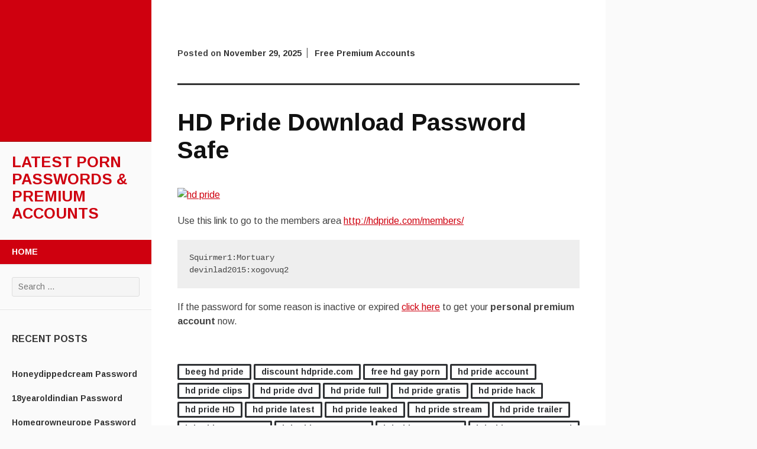

--- FILE ---
content_type: text/html; charset=UTF-8
request_url: https://latestpasswords.com/hd-pride-download-password-safe/
body_size: 7421
content:
<!DOCTYPE html>
<html lang="en-US">
<head>
	<meta charset="UTF-8">
	<meta name="viewport" content="width=device-width, initial-scale=1">
	<title>HD Pride Download Password Safe | Latest Porn Passwords &amp; Premium Accounts</title>
	<link rel="profile" href="https://gmpg.org/xfn/11">
	<link rel="pingback" href="https://latestpasswords.com/xmlrpc.php">
	<script type="application/ld+json">
	{"@context":"https://schema.org","@type":"BreadcrumbList","itemListElement":[{"@type":"ListItem","position":1,"name":"Free Premium Accounts","item":"http://latestpasswords.com/category/free-premium-accounts/"},{"@type":"ListItem","position":2,"name":"HD Pride Download Password Safe"}]}
	</script>
<meta name='robots' content='max-image-preview:large' />
<link rel='dns-prefetch' href='//fonts.googleapis.com' />
<link rel='dns-prefetch' href='//s.w.org' />
<link rel="alternate" type="application/rss+xml" title="Latest Porn Passwords &amp; Premium Accounts &raquo; Feed" href="https://latestpasswords.com/feed/" />
<link rel="alternate" type="application/rss+xml" title="Latest Porn Passwords &amp; Premium Accounts &raquo; Comments Feed" href="https://latestpasswords.com/comments/feed/" />
<script type="text/javascript">
window._wpemojiSettings = {"baseUrl":"https:\/\/s.w.org\/images\/core\/emoji\/14.0.0\/72x72\/","ext":".png","svgUrl":"https:\/\/s.w.org\/images\/core\/emoji\/14.0.0\/svg\/","svgExt":".svg","source":{"concatemoji":"http:\/\/latestpasswords.com\/wp-includes\/js\/wp-emoji-release.min.js?ver=6.0"}};
/*! This file is auto-generated */
!function(e,a,t){var n,r,o,i=a.createElement("canvas"),p=i.getContext&&i.getContext("2d");function s(e,t){var a=String.fromCharCode,e=(p.clearRect(0,0,i.width,i.height),p.fillText(a.apply(this,e),0,0),i.toDataURL());return p.clearRect(0,0,i.width,i.height),p.fillText(a.apply(this,t),0,0),e===i.toDataURL()}function c(e){var t=a.createElement("script");t.src=e,t.defer=t.type="text/javascript",a.getElementsByTagName("head")[0].appendChild(t)}for(o=Array("flag","emoji"),t.supports={everything:!0,everythingExceptFlag:!0},r=0;r<o.length;r++)t.supports[o[r]]=function(e){if(!p||!p.fillText)return!1;switch(p.textBaseline="top",p.font="600 32px Arial",e){case"flag":return s([127987,65039,8205,9895,65039],[127987,65039,8203,9895,65039])?!1:!s([55356,56826,55356,56819],[55356,56826,8203,55356,56819])&&!s([55356,57332,56128,56423,56128,56418,56128,56421,56128,56430,56128,56423,56128,56447],[55356,57332,8203,56128,56423,8203,56128,56418,8203,56128,56421,8203,56128,56430,8203,56128,56423,8203,56128,56447]);case"emoji":return!s([129777,127995,8205,129778,127999],[129777,127995,8203,129778,127999])}return!1}(o[r]),t.supports.everything=t.supports.everything&&t.supports[o[r]],"flag"!==o[r]&&(t.supports.everythingExceptFlag=t.supports.everythingExceptFlag&&t.supports[o[r]]);t.supports.everythingExceptFlag=t.supports.everythingExceptFlag&&!t.supports.flag,t.DOMReady=!1,t.readyCallback=function(){t.DOMReady=!0},t.supports.everything||(n=function(){t.readyCallback()},a.addEventListener?(a.addEventListener("DOMContentLoaded",n,!1),e.addEventListener("load",n,!1)):(e.attachEvent("onload",n),a.attachEvent("onreadystatechange",function(){"complete"===a.readyState&&t.readyCallback()})),(e=t.source||{}).concatemoji?c(e.concatemoji):e.wpemoji&&e.twemoji&&(c(e.twemoji),c(e.wpemoji)))}(window,document,window._wpemojiSettings);
</script>
<style type="text/css">
img.wp-smiley,
img.emoji {
	display: inline !important;
	border: none !important;
	box-shadow: none !important;
	height: 1em !important;
	width: 1em !important;
	margin: 0 0.07em !important;
	vertical-align: -0.1em !important;
	background: none !important;
	padding: 0 !important;
}
</style>
	<link rel='stylesheet' id='wp-block-library-css' href="https://latestpasswords.com/wp-includes/css/dist/block-library/style.min.css?ver=6.0" type='text/css' media='all' />
<style id='global-styles-inline-css' type='text/css'>
body{--wp--preset--color--black: #000000;--wp--preset--color--cyan-bluish-gray: #abb8c3;--wp--preset--color--white: #ffffff;--wp--preset--color--pale-pink: #f78da7;--wp--preset--color--vivid-red: #cf2e2e;--wp--preset--color--luminous-vivid-orange: #ff6900;--wp--preset--color--luminous-vivid-amber: #fcb900;--wp--preset--color--light-green-cyan: #7bdcb5;--wp--preset--color--vivid-green-cyan: #00d084;--wp--preset--color--pale-cyan-blue: #8ed1fc;--wp--preset--color--vivid-cyan-blue: #0693e3;--wp--preset--color--vivid-purple: #9b51e0;--wp--preset--gradient--vivid-cyan-blue-to-vivid-purple: linear-gradient(135deg,rgba(6,147,227,1) 0%,rgb(155,81,224) 100%);--wp--preset--gradient--light-green-cyan-to-vivid-green-cyan: linear-gradient(135deg,rgb(122,220,180) 0%,rgb(0,208,130) 100%);--wp--preset--gradient--luminous-vivid-amber-to-luminous-vivid-orange: linear-gradient(135deg,rgba(252,185,0,1) 0%,rgba(255,105,0,1) 100%);--wp--preset--gradient--luminous-vivid-orange-to-vivid-red: linear-gradient(135deg,rgba(255,105,0,1) 0%,rgb(207,46,46) 100%);--wp--preset--gradient--very-light-gray-to-cyan-bluish-gray: linear-gradient(135deg,rgb(238,238,238) 0%,rgb(169,184,195) 100%);--wp--preset--gradient--cool-to-warm-spectrum: linear-gradient(135deg,rgb(74,234,220) 0%,rgb(151,120,209) 20%,rgb(207,42,186) 40%,rgb(238,44,130) 60%,rgb(251,105,98) 80%,rgb(254,248,76) 100%);--wp--preset--gradient--blush-light-purple: linear-gradient(135deg,rgb(255,206,236) 0%,rgb(152,150,240) 100%);--wp--preset--gradient--blush-bordeaux: linear-gradient(135deg,rgb(254,205,165) 0%,rgb(254,45,45) 50%,rgb(107,0,62) 100%);--wp--preset--gradient--luminous-dusk: linear-gradient(135deg,rgb(255,203,112) 0%,rgb(199,81,192) 50%,rgb(65,88,208) 100%);--wp--preset--gradient--pale-ocean: linear-gradient(135deg,rgb(255,245,203) 0%,rgb(182,227,212) 50%,rgb(51,167,181) 100%);--wp--preset--gradient--electric-grass: linear-gradient(135deg,rgb(202,248,128) 0%,rgb(113,206,126) 100%);--wp--preset--gradient--midnight: linear-gradient(135deg,rgb(2,3,129) 0%,rgb(40,116,252) 100%);--wp--preset--duotone--dark-grayscale: url('#wp-duotone-dark-grayscale');--wp--preset--duotone--grayscale: url('#wp-duotone-grayscale');--wp--preset--duotone--purple-yellow: url('#wp-duotone-purple-yellow');--wp--preset--duotone--blue-red: url('#wp-duotone-blue-red');--wp--preset--duotone--midnight: url('#wp-duotone-midnight');--wp--preset--duotone--magenta-yellow: url('#wp-duotone-magenta-yellow');--wp--preset--duotone--purple-green: url('#wp-duotone-purple-green');--wp--preset--duotone--blue-orange: url('#wp-duotone-blue-orange');--wp--preset--font-size--small: 13px;--wp--preset--font-size--medium: 20px;--wp--preset--font-size--large: 36px;--wp--preset--font-size--x-large: 42px;}.has-black-color{color: var(--wp--preset--color--black) !important;}.has-cyan-bluish-gray-color{color: var(--wp--preset--color--cyan-bluish-gray) !important;}.has-white-color{color: var(--wp--preset--color--white) !important;}.has-pale-pink-color{color: var(--wp--preset--color--pale-pink) !important;}.has-vivid-red-color{color: var(--wp--preset--color--vivid-red) !important;}.has-luminous-vivid-orange-color{color: var(--wp--preset--color--luminous-vivid-orange) !important;}.has-luminous-vivid-amber-color{color: var(--wp--preset--color--luminous-vivid-amber) !important;}.has-light-green-cyan-color{color: var(--wp--preset--color--light-green-cyan) !important;}.has-vivid-green-cyan-color{color: var(--wp--preset--color--vivid-green-cyan) !important;}.has-pale-cyan-blue-color{color: var(--wp--preset--color--pale-cyan-blue) !important;}.has-vivid-cyan-blue-color{color: var(--wp--preset--color--vivid-cyan-blue) !important;}.has-vivid-purple-color{color: var(--wp--preset--color--vivid-purple) !important;}.has-black-background-color{background-color: var(--wp--preset--color--black) !important;}.has-cyan-bluish-gray-background-color{background-color: var(--wp--preset--color--cyan-bluish-gray) !important;}.has-white-background-color{background-color: var(--wp--preset--color--white) !important;}.has-pale-pink-background-color{background-color: var(--wp--preset--color--pale-pink) !important;}.has-vivid-red-background-color{background-color: var(--wp--preset--color--vivid-red) !important;}.has-luminous-vivid-orange-background-color{background-color: var(--wp--preset--color--luminous-vivid-orange) !important;}.has-luminous-vivid-amber-background-color{background-color: var(--wp--preset--color--luminous-vivid-amber) !important;}.has-light-green-cyan-background-color{background-color: var(--wp--preset--color--light-green-cyan) !important;}.has-vivid-green-cyan-background-color{background-color: var(--wp--preset--color--vivid-green-cyan) !important;}.has-pale-cyan-blue-background-color{background-color: var(--wp--preset--color--pale-cyan-blue) !important;}.has-vivid-cyan-blue-background-color{background-color: var(--wp--preset--color--vivid-cyan-blue) !important;}.has-vivid-purple-background-color{background-color: var(--wp--preset--color--vivid-purple) !important;}.has-black-border-color{border-color: var(--wp--preset--color--black) !important;}.has-cyan-bluish-gray-border-color{border-color: var(--wp--preset--color--cyan-bluish-gray) !important;}.has-white-border-color{border-color: var(--wp--preset--color--white) !important;}.has-pale-pink-border-color{border-color: var(--wp--preset--color--pale-pink) !important;}.has-vivid-red-border-color{border-color: var(--wp--preset--color--vivid-red) !important;}.has-luminous-vivid-orange-border-color{border-color: var(--wp--preset--color--luminous-vivid-orange) !important;}.has-luminous-vivid-amber-border-color{border-color: var(--wp--preset--color--luminous-vivid-amber) !important;}.has-light-green-cyan-border-color{border-color: var(--wp--preset--color--light-green-cyan) !important;}.has-vivid-green-cyan-border-color{border-color: var(--wp--preset--color--vivid-green-cyan) !important;}.has-pale-cyan-blue-border-color{border-color: var(--wp--preset--color--pale-cyan-blue) !important;}.has-vivid-cyan-blue-border-color{border-color: var(--wp--preset--color--vivid-cyan-blue) !important;}.has-vivid-purple-border-color{border-color: var(--wp--preset--color--vivid-purple) !important;}.has-vivid-cyan-blue-to-vivid-purple-gradient-background{background: var(--wp--preset--gradient--vivid-cyan-blue-to-vivid-purple) !important;}.has-light-green-cyan-to-vivid-green-cyan-gradient-background{background: var(--wp--preset--gradient--light-green-cyan-to-vivid-green-cyan) !important;}.has-luminous-vivid-amber-to-luminous-vivid-orange-gradient-background{background: var(--wp--preset--gradient--luminous-vivid-amber-to-luminous-vivid-orange) !important;}.has-luminous-vivid-orange-to-vivid-red-gradient-background{background: var(--wp--preset--gradient--luminous-vivid-orange-to-vivid-red) !important;}.has-very-light-gray-to-cyan-bluish-gray-gradient-background{background: var(--wp--preset--gradient--very-light-gray-to-cyan-bluish-gray) !important;}.has-cool-to-warm-spectrum-gradient-background{background: var(--wp--preset--gradient--cool-to-warm-spectrum) !important;}.has-blush-light-purple-gradient-background{background: var(--wp--preset--gradient--blush-light-purple) !important;}.has-blush-bordeaux-gradient-background{background: var(--wp--preset--gradient--blush-bordeaux) !important;}.has-luminous-dusk-gradient-background{background: var(--wp--preset--gradient--luminous-dusk) !important;}.has-pale-ocean-gradient-background{background: var(--wp--preset--gradient--pale-ocean) !important;}.has-electric-grass-gradient-background{background: var(--wp--preset--gradient--electric-grass) !important;}.has-midnight-gradient-background{background: var(--wp--preset--gradient--midnight) !important;}.has-small-font-size{font-size: var(--wp--preset--font-size--small) !important;}.has-medium-font-size{font-size: var(--wp--preset--font-size--medium) !important;}.has-large-font-size{font-size: var(--wp--preset--font-size--large) !important;}.has-x-large-font-size{font-size: var(--wp--preset--font-size--x-large) !important;}
</style>
<link rel='stylesheet' id='adaption-arimo-css'  href='//fonts.googleapis.com/css?family=Arimo%3A400%2C400italic%2C700%2C700italic&#038;subset=latin%2Clatin-ext' type='text/css' media='all' />
<link rel='stylesheet' id='adaption-style-css' href="https://latestpasswords.com/wp-content/themes/adaption/style.css?ver=6.0" type='text/css' media='all' />
<link rel='stylesheet' id='genericons-css' href="https://latestpasswords.com/wp-content/themes/adaption/css/genericons.css" type='text/css' media='all' />
<script type='text/javascript' src="https://latestpasswords.com/wp-includes/js/jquery/jquery.min.js?ver=3.6.0" id='jquery-core-js'></script>
<script type='text/javascript' src="https://latestpasswords.com/wp-includes/js/jquery/jquery-migrate.min.js?ver=3.3.2" id='jquery-migrate-js'></script>
<link rel="https://api.w.org/" href="https://latestpasswords.com/wp-json/" /><link rel="alternate" type="application/json" href="https://latestpasswords.com/wp-json/wp/v2/posts/1827" /><link rel="canonical" href="https://latestpasswords.com/hd-pride-download-password-safe/" />
<link rel="alternate" type="application/json+oembed" href="https://latestpasswords.com/wp-json/oembed/1.0/embed?url=http%3A%2F%2Flatestpasswords.com%2Fhd-pride-download-password-safe%2F" />
<link rel="alternate" type="text/xml+oembed" href="https://latestpasswords.com/wp-json/oembed/1.0/embed?url=http%3A%2F%2Flatestpasswords.com%2Fhd-pride-download-password-safe%2F&#038;format=xml" />
        <script type="application/ld+json">
        {
          "@context": "https://schema.org",
          "@graph": [
            {
              "@type": "Organization",
              "@id": "http://latestpasswords.com/#organization",
              "logo": {
                "@id": "http://latestpasswords.com/#personlogo",
                "url": "http://latestpasswords.com/favicon.ico",
                "@type": "ImageObject"
              },
              "name": "Latest Porn Passwords &amp; Premium Accounts",
              "url": "http://latestpasswords.com/",
              "sameAs": []
            },
            {
              "@type": "WebSite",
              "@id": "http://latestpasswords.com/#website",
              "url": "http://latestpasswords.com/",
              "name": "Latest Porn Passwords &amp; Premium Accounts",
              "publisher": {
                "@id": "http://latestpasswords.com/#organization",
                "logo": {
                  "@id": "http://latestpasswords.com/#personlogo",
                  "url": "http://latestpasswords.com/favicon.ico",
                  "@type": "ImageObject"
                }
              },
              "potentialAction": {
                "@type": "SearchAction",
                "target": "http://latestpasswords.com/?s={search_term_string}",
                "query-input": "required name=search_term_string"
              }
            },            {
              "@type": "ImageObject",
              "@id": "http://latestpasswords.com/hd-pride-download-password-safe/#primaryimage",
              "url": "http://latestpasswords.com/wp-content/uploads/2015/12/hd-pride-1024x731.jpg",
              "width": 1024,
              "height": 768
            },
            
            {
              "@type": "WebPage",
              "@id": "http://latestpasswords.com/hd-pride-download-password-safe/#webpage",
              "url": "http://latestpasswords.com/hd-pride-download-password-safe/",
              "inLanguage": "en-US",
              "name": "HD Pride Download Password Safe",
              "isPartOf": {
                "@id": "http://latestpasswords.com/#website"
              },
              "primaryImageOfPage": {
                "@id": "http://latestpasswords.com/hd-pride-download-password-safe/#primaryimage"
              },
              "datePublished": "2015-12-02T11:13:00+00:00",
              "dateModified": "2015-12-04T11:13:00+00:00",
              "description": "Use this link to go to the members area http://hdpride.com/members/ Squirmer1:Mortuary devinlad2015:xogovuq2 If the password for some reason is inactive or expired click here to get your personal premium account now."
            },
            {
              "@type": "Article",
              "@id": "http://latestpasswords.com/hd-pride-download-password-safe/#article",
              "isPartOf": {
                "@id": "http://latestpasswords.com/hd-pride-download-password-safe/#webpage"
              },
              "author": {
                "@id": "http://latestpasswords.com/#/schema/person/x"
              },
              "headline": "HD Pride Download Password Safe",
              "datePublished": "2021-02-10T18:47:32+00:00",
              "dateModified": "2021-02-10T18:47:32+00:00",
              "commentCount": 0,
              "mainEntityOfPage": {
                "@id": "http://latestpasswords.com/hd-pride-download-password-safe/#webpage"
              },
              "publisher": {
                "@id": "http://latestpasswords.com/#organization",
                "logo": {
                  "@id": "http://latestpasswords.com/#personlogo",
                  "url": "http://latestpasswords.com/favicon.ico",
                  "@type": "ImageObject"
                }
              },
              "image": {
                "@id": "http://latestpasswords.com/hd-pride-download-password-safe/#primaryimage"
              },
              "keywords": "beeg hd pride,discount hdpride.com,free hd gay porn,hd pride account,hd pride clips,hd pride dvd,hd pride full,hd pride gratis,hd pride hack,hd pride HD,hd pride latest,hd pride leaked,hd pride stream,hd pride trailer,hd pride username,hd pride VIP access,hdpride.com pass,hdpride.com password,solo gay porn videos",
              "articleSection": "Free Premium Accounts,Uncategorized"
            },
            {
              "@type": ["Person"],
              "@id": "http://latestpasswords.com/#/schema/person/x",
              "name": "login",
              "image": {
                "@type": "ImageObject",
                "@id": "http://latestpasswords.com/#authorlogo",
                "url": "http://2.gravatar.com/avatar/6cffea0fe1255ac3398c29bad48589e4?s=96&d=mm&r=g",
                "caption": "login"
              },
              "sameAs": []
            }
          ]
        }
        </script>
        <meta property="article:published_time" content="2025-11-06T06:31:12+00:00" /><meta property="article:modified_time" content="2025-11-16T06:31:12+00:00" /><meta property="og:updated_time" content="2025-11-23T06:31:12+00:00" /></head>
<body class="post-template-default single single-post postid-1827 single-format-standard">
<div id="page" class="hfeed site">
	
	<div id="mobile-panel">
				
		<h1 class="site-title"><a href="https://latestpasswords.com/" rel="home">Latest Porn Passwords &amp; Premium Accounts</a></h1>
	</div>

	<div id="panel-block">
		<div id="mobile-block">
			<nav id="site-navigation" class="main-navigation" role="navigation">
				<a class="skip-link screen-reader-text" href="#content">Skip to content</a>
				<div class="menu"><ul>
<li ><a href="https://latestpasswords.com/">Home</a></li></ul></div>
			</nav><!-- #site-navigation .main-navigation -->

					</div><!-- #mobile-block-->

		
	</div>

	<header id="masthead" class="panel" role="banner">
					<div id="header-image" class="no-header"></div><!-- #header-image .no-header -->
		
		<div class="site-branding">
			<h1 class="site-title"><a href="https://latestpasswords.com/" rel="home">Latest Porn Passwords &amp; Premium Accounts</a></h1>
			<h2 class="site-description"></h2>
		</div><!-- .site-branding -->

		<nav id="site-navigation" class="main-navigation" role="navigation">
			<a class="skip-link screen-reader-text" href="#content">Skip to content</a>
			<div class="menu"><ul>
<li ><a href="https://latestpasswords.com/">Home</a></li></ul></div>
		</nav><!-- #site-navigation .main-navigation -->

		
					<div class="widget-areas">
				<div class="widget-area">
					<aside id="search-2" class="widget widget_search"><form role="search" method="get" class="search-form" action="https://latestpasswords.com/">
				<label>
					<span class="screen-reader-text">Search for:</span>
					<input type="search" class="search-field" placeholder="Search &hellip;" value="" name="s" />
				</label>
				<input type="submit" class="search-submit" value="Search" />
			</form></aside>
		<aside id="recent-posts-2" class="widget widget_recent_entries">
		<h1 class="widget-title">Recent Posts</h1>
		<ul>
											<li>
					<a href="https://latestpasswords.com/honeydippedcream-password/">Honeydippedcream Password</a>
									</li>
											<li>
					<a href="https://latestpasswords.com/18yearoldindian-password/">18yearoldindian Password</a>
									</li>
											<li>
					<a href="https://latestpasswords.com/homegrowneurope-password/">Homegrowneurope Password</a>
									</li>
											<li>
					<a href="https://latestpasswords.com/doggnuts-password/">Doggnuts Password</a>
									</li>
											<li>
					<a href="https://latestpasswords.com/hunkdesires-password/">Hunkdesires Password</a>
									</li>
											<li>
					<a href="https://latestpasswords.com/foreskinmafia-password/">Foreskinmafia Password</a>
									</li>
											<li>
					<a href="https://latestpasswords.com/uncuttwinks-password/">Uncuttwinks Password</a>
									</li>
											<li>
					<a href="https://latestpasswords.com/hansthehornygrandpa-password/">Hansthehornygrandpa Password</a>
									</li>
											<li>
					<a href="https://latestpasswords.com/ridmii-password/">Ridmii Password</a>
									</li>
											<li>
					<a href="https://latestpasswords.com/glowingdesire-password/">Glowingdesire Password</a>
									</li>
											<li>
					<a href="https://latestpasswords.com/xxxtryout-password/">Xxxtryout Password</a>
									</li>
											<li>
					<a href="https://latestpasswords.com/famnasty-password/">Famnasty Password</a>
									</li>
											<li>
					<a href="https://latestpasswords.com/oopsieanimated-password/">Oopsieanimated Password</a>
									</li>
											<li>
					<a href="https://latestpasswords.com/spankbanggold-password/">Spankbanggold Password</a>
									</li>
											<li>
					<a href="https://latestpasswords.com/primemature-password/">Primemature Password</a>
									</li>
											<li>
					<a href="https://latestpasswords.com/jazzthestallion-password/">Jazzthestallion Password</a>
									</li>
											<li>
					<a href="https://latestpasswords.com/nikkisfetishes-password/">Nikkisfetishes Password</a>
									</li>
											<li>
					<a href="https://latestpasswords.com/sarinaandrobin-password/">Sarinaandrobin Password</a>
									</li>
											<li>
					<a href="https://latestpasswords.com/sydneyscreams-password/">Sydneyscreams Password</a>
									</li>
											<li>
					<a href="https://latestpasswords.com/latinalez-password/">Latinalez Password</a>
									</li>
											<li>
					<a href="https://latestpasswords.com/steplatina-password/">Steplatina Password</a>
									</li>
											<li>
					<a href="https://latestpasswords.com/pissheroff-password/">Pissheroff Password</a>
									</li>
											<li>
					<a href="https://latestpasswords.com/fantasypov-password/">Fantasypov Password</a>
									</li>
											<li>
					<a href="https://latestpasswords.com/bigboobdaria-password/">Bigboobdaria Password</a>
									</li>
											<li>
					<a href="https://latestpasswords.com/eroutique-password/">Eroutique Password</a>
									</li>
											<li>
					<a href="https://latestpasswords.com/porngamesnetwork-password/">Porngamesnetwork Password</a>
									</li>
											<li>
					<a href="https://latestpasswords.com/milflicious-password/">Milflicious Password</a>
									</li>
											<li>
					<a href="https://latestpasswords.com/bufu-password/">Bufu Password</a>
									</li>
											<li>
					<a href="https://latestpasswords.com/cheatersaanonymous-password/">Cheatersaanonymous Password</a>
									</li>
											<li>
					<a href="https://latestpasswords.com/copslovecocks-password/">Copslovecocks Password</a>
									</li>
					</ul>

		</aside><aside id="archives-2" class="widget widget_archive"><h1 class="widget-title">Archives</h1>
			<ul>
					<li><a href="https://latestpasswords.com/2025/12/">December 2025</a></li>
	<li><a href="https://latestpasswords.com/2025/11/">November 2025</a></li>
	<li><a href="https://latestpasswords.com/2025/10/">October 2025</a></li>
	<li><a href="https://latestpasswords.com/2025/09/">September 2025</a></li>
	<li><a href="https://latestpasswords.com/2025/08/">August 2025</a></li>
	<li><a href="https://latestpasswords.com/2025/07/">July 2025</a></li>
	<li><a href="https://latestpasswords.com/2025/06/">June 2025</a></li>
	<li><a href="https://latestpasswords.com/2025/05/">May 2025</a></li>
	<li><a href="https://latestpasswords.com/2025/04/">April 2025</a></li>
	<li><a href="https://latestpasswords.com/2025/03/">March 2025</a></li>
	<li><a href="https://latestpasswords.com/2025/02/">February 2025</a></li>
	<li><a href="https://latestpasswords.com/2025/01/">January 2025</a></li>
	<li><a href="https://latestpasswords.com/2024/12/">December 2024</a></li>
	<li><a href="https://latestpasswords.com/2024/11/">November 2024</a></li>
	<li><a href="https://latestpasswords.com/2024/10/">October 2024</a></li>
	<li><a href="https://latestpasswords.com/2024/09/">September 2024</a></li>
	<li><a href="https://latestpasswords.com/2024/08/">August 2024</a></li>
	<li><a href="https://latestpasswords.com/2024/07/">July 2024</a></li>
	<li><a href="https://latestpasswords.com/2024/06/">June 2024</a></li>
	<li><a href="https://latestpasswords.com/2024/05/">May 2024</a></li>
	<li><a href="https://latestpasswords.com/2024/04/">April 2024</a></li>
	<li><a href="https://latestpasswords.com/2024/03/">March 2024</a></li>
	<li><a href="https://latestpasswords.com/2024/02/">February 2024</a></li>
	<li><a href="https://latestpasswords.com/2024/01/">January 2024</a></li>
	<li><a href="https://latestpasswords.com/2023/12/">December 2023</a></li>
	<li><a href="https://latestpasswords.com/2023/11/">November 2023</a></li>
	<li><a href="https://latestpasswords.com/2023/10/">October 2023</a></li>
	<li><a href="https://latestpasswords.com/2023/09/">September 2023</a></li>
	<li><a href="https://latestpasswords.com/2023/08/">August 2023</a></li>
	<li><a href="https://latestpasswords.com/2023/07/">July 2023</a></li>
	<li><a href="https://latestpasswords.com/2023/06/">June 2023</a></li>
	<li><a href="https://latestpasswords.com/2023/05/">May 2023</a></li>
	<li><a href="https://latestpasswords.com/2023/04/">April 2023</a></li>
	<li><a href="https://latestpasswords.com/2023/03/">March 2023</a></li>
	<li><a href="https://latestpasswords.com/2023/02/">February 2023</a></li>
	<li><a href="https://latestpasswords.com/2023/01/">January 2023</a></li>
	<li><a href="https://latestpasswords.com/2022/12/">December 2022</a></li>
	<li><a href="https://latestpasswords.com/2022/11/">November 2022</a></li>
	<li><a href="https://latestpasswords.com/2022/10/">October 2022</a></li>
	<li><a href="https://latestpasswords.com/2022/09/">September 2022</a></li>
	<li><a href="https://latestpasswords.com/2022/08/">August 2022</a></li>
	<li><a href="https://latestpasswords.com/2022/07/">July 2022</a></li>
	<li><a href="https://latestpasswords.com/2022/06/">June 2022</a></li>
	<li><a href="https://latestpasswords.com/2022/05/">May 2022</a></li>
	<li><a href="https://latestpasswords.com/2022/04/">April 2022</a></li>
	<li><a href="https://latestpasswords.com/2022/03/">March 2022</a></li>
	<li><a href="https://latestpasswords.com/2022/02/">February 2022</a></li>
	<li><a href="https://latestpasswords.com/2022/01/">January 2022</a></li>
	<li><a href="https://latestpasswords.com/2021/12/">December 2021</a></li>
	<li><a href="https://latestpasswords.com/2021/11/">November 2021</a></li>
	<li><a href="https://latestpasswords.com/2021/10/">October 2021</a></li>
	<li><a href="https://latestpasswords.com/2021/09/">September 2021</a></li>
	<li><a href="https://latestpasswords.com/2021/08/">August 2021</a></li>
	<li><a href="https://latestpasswords.com/2021/07/">July 2021</a></li>
	<li><a href="https://latestpasswords.com/2021/06/">June 2021</a></li>
	<li><a href="https://latestpasswords.com/2021/05/">May 2021</a></li>
	<li><a href="https://latestpasswords.com/2021/04/">April 2021</a></li>
	<li><a href="https://latestpasswords.com/2021/03/">March 2021</a></li>
	<li><a href="https://latestpasswords.com/2021/02/">February 2021</a></li>
	<li><a href="https://latestpasswords.com/2021/01/">January 2021</a></li>
	<li><a href="https://latestpasswords.com/2020/12/">December 2020</a></li>
	<li><a href="https://latestpasswords.com/2020/11/">November 2020</a></li>
	<li><a href="https://latestpasswords.com/2020/10/">October 2020</a></li>
	<li><a href="https://latestpasswords.com/2020/09/">September 2020</a></li>
	<li><a href="https://latestpasswords.com/2020/08/">August 2020</a></li>
	<li><a href="https://latestpasswords.com/2020/07/">July 2020</a></li>
	<li><a href="https://latestpasswords.com/2020/06/">June 2020</a></li>
	<li><a href="https://latestpasswords.com/2020/05/">May 2020</a></li>
	<li><a href="https://latestpasswords.com/2020/04/">April 2020</a></li>
	<li><a href="https://latestpasswords.com/2020/03/">March 2020</a></li>
	<li><a href="https://latestpasswords.com/2020/02/">February 2020</a></li>
	<li><a href="https://latestpasswords.com/2020/01/">January 2020</a></li>
	<li><a href="https://latestpasswords.com/2019/12/">December 2019</a></li>
	<li><a href="https://latestpasswords.com/2019/11/">November 2019</a></li>
	<li><a href="https://latestpasswords.com/2019/10/">October 2019</a></li>
	<li><a href="https://latestpasswords.com/2019/09/">September 2019</a></li>
	<li><a href="https://latestpasswords.com/2019/08/">August 2019</a></li>
	<li><a href="https://latestpasswords.com/2019/07/">July 2019</a></li>
	<li><a href="https://latestpasswords.com/2019/06/">June 2019</a></li>
	<li><a href="https://latestpasswords.com/2019/03/">March 2019</a></li>
	<li><a href="https://latestpasswords.com/2019/02/">February 2019</a></li>
	<li><a href="https://latestpasswords.com/2019/01/">January 2019</a></li>
	<li><a href="https://latestpasswords.com/2018/12/">December 2018</a></li>
	<li><a href="https://latestpasswords.com/2018/11/">November 2018</a></li>
	<li><a href="https://latestpasswords.com/2018/10/">October 2018</a></li>
	<li><a href="https://latestpasswords.com/2018/09/">September 2018</a></li>
	<li><a href="https://latestpasswords.com/2018/08/">August 2018</a></li>
	<li><a href="https://latestpasswords.com/2018/07/">July 2018</a></li>
	<li><a href="https://latestpasswords.com/2018/06/">June 2018</a></li>
	<li><a href="https://latestpasswords.com/2018/05/">May 2018</a></li>
	<li><a href="https://latestpasswords.com/2018/04/">April 2018</a></li>
	<li><a href="https://latestpasswords.com/2018/03/">March 2018</a></li>
	<li><a href="https://latestpasswords.com/2018/02/">February 2018</a></li>
	<li><a href="https://latestpasswords.com/2018/01/">January 2018</a></li>
	<li><a href="https://latestpasswords.com/2017/12/">December 2017</a></li>
	<li><a href="https://latestpasswords.com/2017/11/">November 2017</a></li>
	<li><a href="https://latestpasswords.com/2017/10/">October 2017</a></li>
	<li><a href="https://latestpasswords.com/2017/09/">September 2017</a></li>
	<li><a href="https://latestpasswords.com/2017/08/">August 2017</a></li>
	<li><a href="https://latestpasswords.com/2017/07/">July 2017</a></li>
	<li><a href="https://latestpasswords.com/2017/06/">June 2017</a></li>
	<li><a href="https://latestpasswords.com/2017/05/">May 2017</a></li>
	<li><a href="https://latestpasswords.com/2017/04/">April 2017</a></li>
	<li><a href="https://latestpasswords.com/2017/03/">March 2017</a></li>
	<li><a href="https://latestpasswords.com/2017/02/">February 2017</a></li>
	<li><a href="https://latestpasswords.com/2017/01/">January 2017</a></li>
	<li><a href="https://latestpasswords.com/2016/12/">December 2016</a></li>
	<li><a href="https://latestpasswords.com/2016/11/">November 2016</a></li>
	<li><a href="https://latestpasswords.com/2016/10/">October 2016</a></li>
	<li><a href="https://latestpasswords.com/2016/09/">September 2016</a></li>
	<li><a href="https://latestpasswords.com/2016/08/">August 2016</a></li>
	<li><a href="https://latestpasswords.com/2016/07/">July 2016</a></li>
	<li><a href="https://latestpasswords.com/2016/06/">June 2016</a></li>
	<li><a href="https://latestpasswords.com/2016/05/">May 2016</a></li>
	<li><a href="https://latestpasswords.com/2016/04/">April 2016</a></li>
	<li><a href="https://latestpasswords.com/2016/03/">March 2016</a></li>
	<li><a href="https://latestpasswords.com/2016/02/">February 2016</a></li>
	<li><a href="https://latestpasswords.com/2016/01/">January 2016</a></li>
	<li><a href="https://latestpasswords.com/2015/12/">December 2015</a></li>
	<li><a href="https://latestpasswords.com/2015/11/">November 2015</a></li>
	<li><a href="https://latestpasswords.com/2015/10/">October 2015</a></li>
	<li><a href="https://latestpasswords.com/2015/09/">September 2015</a></li>
	<li><a href="https://latestpasswords.com/2015/08/">August 2015</a></li>
	<li><a href="https://latestpasswords.com/2015/07/">July 2015</a></li>
	<li><a href="https://latestpasswords.com/2015/06/">June 2015</a></li>
			</ul>

			</aside>				</div><!-- .widget-area -->
			</div><!-- .widgets-areas -->
		
	</header><!-- #masthead .site-header -->

	
	<div id="content" class="site-content">

	<div id="primary" class="content-area">
		<main id="main" class="site-main" role="main">

		
			
<article id="post-1827" class="post-1827 post type-post status-publish format-standard hentry category-free-premium-accounts tag-beeg-hd-pride tag-discount-hdpride-com tag-free-hd-gay-porn tag-hd-pride-account tag-hd-pride-clips tag-hd-pride-dvd tag-hd-pride-full tag-hd-pride-gratis tag-hd-pride-hack tag-hd-pride-hd tag-hd-pride-latest tag-hd-pride-leaked tag-hd-pride-stream tag-hd-pride-trailer tag-hd-pride-username tag-hd-pride-vip-access tag-hdpride-com-pass tag-hdpride-com-password tag-solo-gay-porn-videos">

	
	<div class="entry-meta entry-top">
		<span class="posted-on">Posted on <a href="https://latestpasswords.com/hd-pride-download-password-safe/" rel="bookmark"><time class="published" datetime="2025-11-29T23:31:12-07:00" content="2025-11-29" itemprop="datepublished">November 29, 2025</time></a></span>
						<span class="cat-links"><a href="https://latestpasswords.com/category/free-premium-accounts/" rel="category tag">Free Premium Accounts</a></span>
			
		
		
	</div><!-- .entry-meta -->

	<header class="entry-header">
		<h1 class="entry-title">
			HD Pride Download Password Safe		</h1>
	</header><!-- .entry-header -->

	<div class="entry-content">
		<p><a href="http://www.hdpride.com/?t_link=pimp5079:ft:::64:1" rel="nofollow"><img src="https://latestpasswords.com/wp-content/uploads/2015/12/hd-pride-1024x731.jpg" alt="hd pride" width="680" height="485" class="alignnone size-large wp-image-1828" srcset="http://latestpasswords.com/wp-content/uploads/2015/12/hd-pride-1024x731.jpg 1024w, http://latestpasswords.com/wp-content/uploads/2015/12/hd-pride-300x214.jpg 300w, http://latestpasswords.com/wp-content/uploads/2015/12/hd-pride-1380x986.jpg 1380w, http://latestpasswords.com/wp-content/uploads/2015/12/hd-pride.jpg 1400w" sizes="(max-width: 680px) 100vw, 680px"></a></p>
<p>Use this link to go to the members area <a href="http://www.hdpride.com/?t_link=pimp5079:ft:::64:1" rel="nofollow">http://hdpride.com/members/</a></p>
<pre>
Squirmer1:Mortuary
devinlad2015:xogovuq2
</pre>
<p>If the password for some reason is inactive or expired <a href="http://www.hdpride.com/?t_link=pimp5079:ft:::64:1" rel="nofollow">click here</a> to get your <strong>personal premium account</strong> now.</p>
			</div><!-- .entry-content -->

			<footer class="entry-meta">

			<span class="tags-links">
				<a href="https://latestpasswords.com/tag/beeg-hd-pride/" rel="tag">beeg hd pride</a> <a href="https://latestpasswords.com/tag/discount-hdpride-com/" rel="tag">discount hdpride.com</a> <a href="https://latestpasswords.com/tag/free-hd-gay-porn/" rel="tag">free hd gay porn</a> <a href="https://latestpasswords.com/tag/hd-pride-account/" rel="tag">hd pride account</a> <a href="https://latestpasswords.com/tag/hd-pride-clips/" rel="tag">hd pride clips</a> <a href="https://latestpasswords.com/tag/hd-pride-dvd/" rel="tag">hd pride dvd</a> <a href="https://latestpasswords.com/tag/hd-pride-full/" rel="tag">hd pride full</a> <a href="https://latestpasswords.com/tag/hd-pride-gratis/" rel="tag">hd pride gratis</a> <a href="https://latestpasswords.com/tag/hd-pride-hack/" rel="tag">hd pride hack</a> <a href="https://latestpasswords.com/tag/hd-pride-hd/" rel="tag">hd pride HD</a> <a href="https://latestpasswords.com/tag/hd-pride-latest/" rel="tag">hd pride latest</a> <a href="https://latestpasswords.com/tag/hd-pride-leaked/" rel="tag">hd pride leaked</a> <a href="https://latestpasswords.com/tag/hd-pride-stream/" rel="tag">hd pride stream</a> <a href="https://latestpasswords.com/tag/hd-pride-trailer/" rel="tag">hd pride trailer</a> <a href="https://latestpasswords.com/tag/hd-pride-username/" rel="tag">hd pride username</a> <a href="https://latestpasswords.com/tag/hd-pride-vip-access/" rel="tag">hd pride VIP access</a> <a href="https://latestpasswords.com/tag/hdpride-com-pass/" rel="tag">hdpride.com pass</a> <a href="https://latestpasswords.com/tag/hdpride-com-password/" rel="tag">hdpride.com password</a> <a href="https://latestpasswords.com/tag/solo-gay-porn-videos/" rel="tag">solo gay porn videos</a>			</span>
		</footer><!-- .entry-meta -->
	
</article><!-- #post-## -->

				<nav class="navigation post-navigation" role="navigation">
		<h1 class="screen-reader-text">Post navigation</h1>
		<div class="nav-links">
			<div class="nav-previous"><a href="https://latestpasswords.com/hard-fisting-password-generator-download/" rel="prev"><span class="meta-nav">&larr;</span> Hard Fisting Password Generator Download</a></div><div class="nav-next"><a href="https://latestpasswords.com/her-thick-black-ass-password-saver/" rel="next">Her Thick Black Ass Password Saver <span class="meta-nav">&rarr;</span></a></div>		</div><!-- .nav-links -->
	</nav><!-- .navigation -->
	
			
		
		</main><!-- #main .site-main -->
	</div><!-- #primary .content-area -->



		<footer id="colophon" class="site-footer" role="contentinfo">

			<div class="site-info">
								<a href="http://pornpasswordsz.com">Proudly powered by PornPasswordsz.com</a>
				<span class="sep"> | </span>
				Theme: Adaption by <a href="http://themes.wordpress.com/themes/adaption" rel="designer">WordPress.com</a>.			</div><!-- .site-info -->

		</footer><!-- #colophon .site-footer -->

	</div><!-- #content -->
</div><!-- #page -->

<script type='text/javascript' src="https://latestpasswords.com/wp-content/themes/adaption/js/skip-link-focus-fix.js?ver=20130115" id='adaption-skip-link-focus-fix-js'></script>
<script type='text/javascript' src="https://latestpasswords.com/wp-content/themes/adaption/js/adaption.js?ver=20142202" id='adaption-scripts-js'></script>

<script defer src="https://static.cloudflareinsights.com/beacon.min.js/vcd15cbe7772f49c399c6a5babf22c1241717689176015" integrity="sha512-ZpsOmlRQV6y907TI0dKBHq9Md29nnaEIPlkf84rnaERnq6zvWvPUqr2ft8M1aS28oN72PdrCzSjY4U6VaAw1EQ==" data-cf-beacon='{"version":"2024.11.0","token":"c4ec0b6c1ef3402e838275f37b50141e","r":1,"server_timing":{"name":{"cfCacheStatus":true,"cfEdge":true,"cfExtPri":true,"cfL4":true,"cfOrigin":true,"cfSpeedBrain":true},"location_startswith":null}}' crossorigin="anonymous"></script>
</body>
</html>